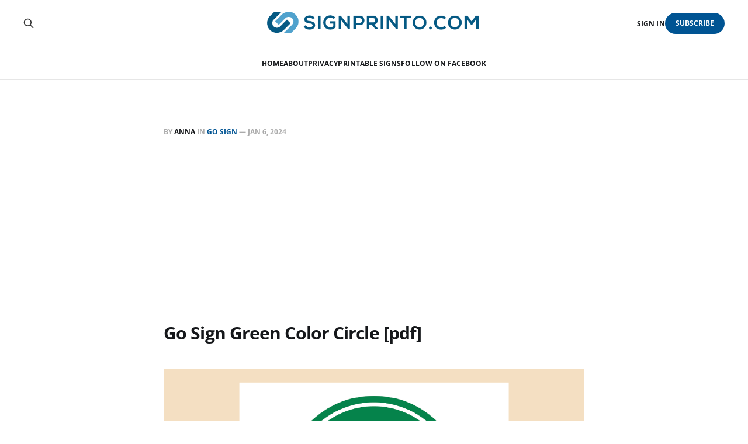

--- FILE ---
content_type: text/html; charset=utf-8
request_url: https://signprinto.com/printable-go-sign-green/
body_size: 5825
content:
<!DOCTYPE html>
<html lang="en">

<head>
    <meta charset="utf-8">
    <meta name="viewport" content="width=device-width, initial-scale=1">
    <title>Go Sign Green Color Circle [pdf]</title>
    <link rel="stylesheet" href="https://signprinto.com/assets/built/screen.css?v=545792efc2">

    <meta name="description" content="Elevate clarity and direction with our Go Sign Design in a vibrant green circle icon. The green color enhances visibility. Download Printable PDF">
    <link rel="icon" href="https://signprinto.com/content/images/size/w256h256/2024/01/favicon-blue.png" type="image/png">
    <link rel="canonical" href="https://signprinto.com/printable-go-sign-green/">
    <meta name="referrer" content="no-referrer-when-downgrade">
    
    <meta property="og:site_name" content="signprinto.com">
    <meta property="og:type" content="article">
    <meta property="og:title" content="Go Sign Green Color Circle [pdf]">
    <meta property="og:description" content="Elevate clarity and direction with our Go Sign Design in a vibrant green circle icon. The green color enhances visibility. Download Printable PDF">
    <meta property="og:url" content="https://signprinto.com/printable-go-sign-green/">
    <meta property="og:image" content="https://signprinto.com/content/images/size/w1200/2024/01/go-sign-green-printable-green-1034_1.png">
    <meta property="article:published_time" content="2024-01-06T11:49:56.000Z">
    <meta property="article:modified_time" content="2024-01-22T12:01:36.000Z">
    <meta property="article:tag" content="Go Sign">
    
    <meta property="article:publisher" content="https://www.facebook.com/signprinto">
    <meta name="twitter:card" content="summary_large_image">
    <meta name="twitter:title" content="Go Sign Green Color Circle [pdf]">
    <meta name="twitter:description" content="Elevate clarity and direction with our Go Sign Design in a vibrant green circle icon. The green color enhances visibility. Download Printable PDF">
    <meta name="twitter:url" content="https://signprinto.com/printable-go-sign-green/">
    <meta name="twitter:image" content="https://signprinto.com/content/images/size/w1200/2024/01/go-sign-green-printable-green-1034_1.png">
    <meta name="twitter:label1" content="Written by">
    <meta name="twitter:data1" content="Anna">
    <meta name="twitter:label2" content="Filed under">
    <meta name="twitter:data2" content="Go Sign">
    <meta name="twitter:site" content="@ghost">
    <meta property="og:image:width" content="1200">
    <meta property="og:image:height" content="672">
    
    <script type="application/ld+json">
{
    "@context": "https://schema.org",
    "@type": "Article",
    "publisher": {
        "@type": "Organization",
        "name": "signprinto.com",
        "url": "https://signprinto.com/",
        "logo": {
            "@type": "ImageObject",
            "url": "https://signprinto.com/content/images/2024/01/sign-printo-logo-printable.png",
            "width": 540,
            "height": 59
        }
    },
    "author": {
        "@type": "Person",
        "name": "Anna",
        "url": "https://signprinto.com/author/anna/",
        "sameAs": []
    },
    "headline": "Go Sign Green Color Circle [pdf]",
    "url": "https://signprinto.com/printable-go-sign-green/",
    "datePublished": "2024-01-06T11:49:56.000Z",
    "dateModified": "2024-01-22T12:01:36.000Z",
    "image": {
        "@type": "ImageObject",
        "url": "https://signprinto.com/content/images/size/w1200/2024/01/go-sign-green-printable-green-1034_1.png",
        "width": 1200,
        "height": 672
    },
    "keywords": "Go Sign",
    "description": "Elevate clarity and direction with our &#x27;Go Sign&#x27; in a vibrant green circle icon. Universally recognized, this symbol signals approval and prompts positive action.\n\nDownload now for a visually impactful tool, ideal for traffic control and diverse settings where a clear directive to proceed is essential.\n\nThe green color enhances visibility and signifies a universal understanding, ensuring its effectiveness in guiding and affirming forward movement. Seamlessly integrate this circle icon into your ",
    "mainEntityOfPage": "https://signprinto.com/printable-go-sign-green/"
}
    </script>

    <meta name="generator" content="Ghost 6.13">
    <link rel="alternate" type="application/rss+xml" title="signprinto.com" href="https://signprinto.com/rss/">
    <script defer src="https://cdn.jsdelivr.net/ghost/portal@~2.56/umd/portal.min.js" data-i18n="true" data-ghost="https://signprinto.com/" data-key="53cb952dbe939c70654a6ddf13" data-api="https://signprinto-com.ghost.io/ghost/api/content/" data-locale="en" crossorigin="anonymous"></script><style id="gh-members-styles">.gh-post-upgrade-cta-content,
.gh-post-upgrade-cta {
    display: flex;
    flex-direction: column;
    align-items: center;
    font-family: -apple-system, BlinkMacSystemFont, 'Segoe UI', Roboto, Oxygen, Ubuntu, Cantarell, 'Open Sans', 'Helvetica Neue', sans-serif;
    text-align: center;
    width: 100%;
    color: #ffffff;
    font-size: 16px;
}

.gh-post-upgrade-cta-content {
    border-radius: 8px;
    padding: 40px 4vw;
}

.gh-post-upgrade-cta h2 {
    color: #ffffff;
    font-size: 28px;
    letter-spacing: -0.2px;
    margin: 0;
    padding: 0;
}

.gh-post-upgrade-cta p {
    margin: 20px 0 0;
    padding: 0;
}

.gh-post-upgrade-cta small {
    font-size: 16px;
    letter-spacing: -0.2px;
}

.gh-post-upgrade-cta a {
    color: #ffffff;
    cursor: pointer;
    font-weight: 500;
    box-shadow: none;
    text-decoration: underline;
}

.gh-post-upgrade-cta a:hover {
    color: #ffffff;
    opacity: 0.8;
    box-shadow: none;
    text-decoration: underline;
}

.gh-post-upgrade-cta a.gh-btn {
    display: block;
    background: #ffffff;
    text-decoration: none;
    margin: 28px 0 0;
    padding: 8px 18px;
    border-radius: 4px;
    font-size: 16px;
    font-weight: 600;
}

.gh-post-upgrade-cta a.gh-btn:hover {
    opacity: 0.92;
}</style>
    <script defer src="https://cdn.jsdelivr.net/ghost/sodo-search@~1.8/umd/sodo-search.min.js" data-key="53cb952dbe939c70654a6ddf13" data-styles="https://cdn.jsdelivr.net/ghost/sodo-search@~1.8/umd/main.css" data-sodo-search="https://signprinto-com.ghost.io/" data-locale="en" crossorigin="anonymous"></script>
    
    <link href="https://signprinto.com/webmentions/receive/" rel="webmention">
    <script defer src="/public/cards.min.js?v=545792efc2"></script>
    <link rel="stylesheet" type="text/css" href="/public/cards.min.css?v=545792efc2">
    <script defer src="/public/member-attribution.min.js?v=545792efc2"></script><style>:root {--ghost-accent-color: #005493;}</style>
    <script async src="https://pagead2.googlesyndication.com/pagead/js/adsbygoogle.js?client=ca-pub-4604526275684680"
     crossorigin="anonymous"></script>
</head>

<body class="post-template tag-go-sign is-head-stacked">
<div class="gh-site">

    <header id="gh-head" class="gh-head gh-outer">
        <div class="gh-head-inner gh-inner">
            <div class="gh-head-brand">
                <div class="gh-head-brand-wrapper">
                    <a class="gh-head-logo" href="https://signprinto.com">
                            <img src="https://signprinto.com/content/images/2024/01/sign-printo-logo-printable.png" alt="signprinto.com">
                    </a>
                </div>
                <button class="gh-search gh-icon-btn" aria-label="Search this site" data-ghost-search><svg xmlns="http://www.w3.org/2000/svg" fill="none" viewBox="0 0 24 24" stroke="currentColor" stroke-width="2" width="20" height="20"><path stroke-linecap="round" stroke-linejoin="round" d="M21 21l-6-6m2-5a7 7 0 11-14 0 7 7 0 0114 0z"></path></svg></button>
                <button class="gh-burger"></button>
            </div>

            <nav class="gh-head-menu">
                <ul class="nav">
    <li class="nav-home"><a href="https://signprinto.com/">Home</a></li>
    <li class="nav-about"><a href="https://signprinto.com/aboutus/">About</a></li>
    <li class="nav-privacy"><a href="https://signprinto.com/privacy-policy/">Privacy</a></li>
    <li class="nav-printable-signs"><a href="https://signprinto.com/printable-signs/">Printable Signs</a></li>
    <li class="nav-follow-on-facebook"><a href="https://facebook.com/signprinto/">Follow On Facebook</a></li>
</ul>

            </nav>

            <div class="gh-head-actions">
                    <button class="gh-search gh-icon-btn" aria-label="Search this site" data-ghost-search><svg xmlns="http://www.w3.org/2000/svg" fill="none" viewBox="0 0 24 24" stroke="currentColor" stroke-width="2" width="20" height="20"><path stroke-linecap="round" stroke-linejoin="round" d="M21 21l-6-6m2-5a7 7 0 11-14 0 7 7 0 0114 0z"></path></svg></button>
                    <div class="gh-head-members">
                                <a class="gh-head-link" href="#/portal/signin" data-portal="signin">Sign in</a>
                                <a class="gh-head-btn gh-btn gh-primary-btn" href="#/portal/signup" data-portal="signup">Subscribe</a>
                    </div>
            </div>
        </div>
    </header>

    <div class="site-content">
        
<main class="site-main">


    <article class="gh-article post tag-go-sign">

        <header class="gh-article-header gh-canvas">
            <span class="gh-article-meta">
                By <a href="/author/anna/">Anna</a>
                    in
                    <a class="gh-article-tag" href="https://signprinto.com/tag/go-sign/">Go Sign</a>
                —
                <time datetime="2024-01-06">Jan 6, 2024</time>
            </span>

            <h1 class="gh-article-title">Go Sign Green Color Circle [pdf]</h1>


                <figure class="gh-article-image kg-width-wide">
        <img
            srcset="/content/images/size/w400/2024/01/go-sign-green-printable-green-1034_1.png 400w,
                    /content/images/size/w720/2024/01/go-sign-green-printable-green-1034_1.png 720w,
                    /content/images/size/w960/2024/01/go-sign-green-printable-green-1034_1.png 960w,
                    /content/images/size/w1200/2024/01/go-sign-green-printable-green-1034_1.png 1200w,
                    /content/images/size/w2000/2024/01/go-sign-green-printable-green-1034_1.png 2000w"
            sizes="(max-width: 1200px) 100vw, 1200px"
            src="/content/images/size/w1200/2024/01/go-sign-green-printable-green-1034_1.png"
            alt="Go Sign Printable"
        >
            <figcaption><span style="white-space: pre-wrap;">Go Sign Printable</span></figcaption>
    </figure>
        </header>

        <div class="gh-content gh-canvas">
            <p>Elevate clarity and direction with our 'Go Sign' in a vibrant green circle icon. Universally recognized, this symbol signals approval and prompts positive action. </p><p>Download now for a visually impactful tool, ideal for traffic control and diverse settings where a clear directive to proceed is essential. </p><p>The green color enhances visibility and signifies a universal understanding, ensuring its effectiveness in guiding and affirming forward movement. Seamlessly integrate this circle icon into your environment for a streamlined and visually appealing means of signaling the green light to proceed confidently and decisively.</p><p><strong>A4 Size Go Sign Design</strong></p><figure class="kg-card kg-image-card kg-card-hascaption"><img src="https://signprinto.com/content/images/2024/01/go-sign-green-printable-green-1034-1.png" class="kg-image" alt="Go Sign a4 Preview" loading="lazy" width="594" height="459"><figcaption><span style="white-space: pre-wrap;">Go Sign a4 Preview</span></figcaption></figure><p><strong>Printing Instructions:</strong><br>After clicking the “<strong>Download Link</strong>,” you can preview the attached PDF file in your web browser and print using the browser's printing option. Alternatively, you can download the PDF files directly to your PC and print them using your preferred PDF app or program. Your printing option will be located under the file menu. Please note that by downloading this printable sign, you agree to the Terms of Use.</p>
<!--kg-card-begin: html-->
<script async src="https://pagead2.googlesyndication.com/pagead/js/adsbygoogle.js?client=ca-pub-4604526275684680"
     crossorigin="anonymous"></script>
<ins class="adsbygoogle"
     style="display:block; text-align:center;"
     data-ad-layout="in-article"
     data-ad-format="fluid"
     data-ad-client="ca-pub-4604526275684680"
     data-ad-slot="2573233966"></ins>
<script>
     (adsbygoogle = window.adsbygoogle || []).push({});
</script>
<!--kg-card-end: html-->
<h3 id="explore-more-free-printable-signs"><strong>Explore More Free Printable Signs:</strong> </h3><p>Discover a Variety of <a href="https://signprinto.com/go-sign/" rel="noreferrer">Go Sign Collection</a> or Explore a multitude of <a href="https://signprinto.com/printable-signs" rel="noreferrer">Printable signs</a> PDFs available for download on our website.</p><p><strong>Usage Guidelines:</strong><br>The attached files are for personal use only. For commercial usage or access to the source files, kindly contact us. Downloading this printable sign implies your agreement with the Terms of Use.</p><div class="kg-card kg-file-card"><a class="kg-file-card-container" href="https://signprinto.com/content/files/2024/01/go-sign-green-printable-green-1034.pdf" title="Download" download=""><div class="kg-file-card-contents"><div class="kg-file-card-title">Download Go Sign Printable PDF</div><div class="kg-file-card-caption"></div><div class="kg-file-card-metadata"><div class="kg-file-card-filename">go-sign-green-printable-green-1034.pdf</div><div class="kg-file-card-filesize">58 KB</div></div></div><div class="kg-file-card-icon"><svg viewBox="0 0 24 24"><defs><style>.a{fill:none;stroke:currentColor;stroke-linecap:round;stroke-linejoin:round;stroke-width:1.5px;}</style></defs><title>download-circle</title><polyline class="a" points="8.25 14.25 12 18 15.75 14.25"></polyline><line class="a" x1="12" y1="6.75" x2="12" y2="18"></line><circle class="a" cx="12" cy="12" r="11.25"></circle></svg></div></a></div>
        </div>

    </article>

    <div class="gh-canvas">
    <div class="navigation">
            <a class="navigation-item navigation-previous" href="/green-go-sign/">
                <span class="navigation-label">Previous</span>
                <h4 class="navigation-title">Green Color Go Sign (Print Ready)</h4>
            </a>
            <a class="navigation-item navigation-next" href="/go-sign-green-color-circle/">
                <span class="navigation-label">Next</span>
                <h4 class="navigation-title">Go Sign Green Color Circle [PDF]</h4>
            </a>
    </div>
</div>


        <div class="related-wrapper gh-outer">
        <section class="related-posts gh-inner">
            <h3 class="related-title">
                <span class="text">You might also like...</span>
            </h3>
            <div class="post-feed">
                    <article class="post tag-go-sign u-shadow">
<a class="post-link" href="/go-sign-printable-pdf/">
        <figure class="post-media">
            <div class="u-placeholder same-height rectangle">
                <img
                    class="post-image u-object-fit"
                    srcset="/content/images/size/w400/2024/01/go-sign-green-printable-green-1039_1.png 400w,
                            /content/images/size/w720/2024/01/go-sign-green-printable-green-1039_1.png 750w,
                            /content/images/size/w960/2024/01/go-sign-green-printable-green-1039_1.png 960w,
                            /content/images/size/w1200/2024/01/go-sign-green-printable-green-1039_1.png 1140w,
                            /content/images/size/w2000/2024/01/go-sign-green-printable-green-1039_1.png 1920w"
                    sizes="600px"
                    src="/content/images/size/w960/2024/01/go-sign-green-printable-green-1039_1.png"
                    alt="Download Go Sign Printable PDF"
                    loading="lazy"
                >
            </div>
        </figure>

    <div class="post-wrapper">
        <header class="post-header">
                <span class="post-tag">Go Sign</span>

            <h2 class="post-title">
                Download Go Sign Printable PDF
            </h2>
        </header>

            <div class="post-excerpt">
                Free Printable Go Sign in energizing green color . the Sign Universally recognized.
            </div>
    </div>

    <footer class="post-footer">
        <span class="post-more">Read More</span>

        <div class="post-author">
        </div>
    </footer>
</a>
</article>                    <article class="post tag-go-sign u-shadow">
<a class="post-link" href="/go-sign-free-printable/">
        <figure class="post-media">
            <div class="u-placeholder same-height rectangle">
                <img
                    class="post-image u-object-fit"
                    srcset="/content/images/size/w400/2024/01/go-sign-green-printable-yellow-1038_1.png 400w,
                            /content/images/size/w720/2024/01/go-sign-green-printable-yellow-1038_1.png 750w,
                            /content/images/size/w960/2024/01/go-sign-green-printable-yellow-1038_1.png 960w,
                            /content/images/size/w1200/2024/01/go-sign-green-printable-yellow-1038_1.png 1140w,
                            /content/images/size/w2000/2024/01/go-sign-green-printable-yellow-1038_1.png 1920w"
                    sizes="600px"
                    src="/content/images/size/w960/2024/01/go-sign-green-printable-yellow-1038_1.png"
                    alt="Download Free Printable Go Sign PDF"
                    loading="lazy"
                >
            </div>
        </figure>

    <div class="post-wrapper">
        <header class="post-header">
                <span class="post-tag">Go Sign</span>

            <h2 class="post-title">
                Download Free Printable Go Sign PDF
            </h2>
        </header>

            <div class="post-excerpt">
                Embrace vibrancy and optimism with our &#39;Go Sign&#39; in cheerful
            </div>
    </div>

    <footer class="post-footer">
        <span class="post-more">Read More</span>

        <div class="post-author">
        </div>
    </footer>
</a>
</article>                    <article class="post tag-go-sign u-shadow">
<a class="post-link" href="/printable-go-sign/">
        <figure class="post-media">
            <div class="u-placeholder same-height rectangle">
                <img
                    class="post-image u-object-fit"
                    srcset="/content/images/size/w400/2024/01/go-sign-green-printable-green-1037_1.png 400w,
                            /content/images/size/w720/2024/01/go-sign-green-printable-green-1037_1.png 750w,
                            /content/images/size/w960/2024/01/go-sign-green-printable-green-1037_1.png 960w,
                            /content/images/size/w1200/2024/01/go-sign-green-printable-green-1037_1.png 1140w,
                            /content/images/size/w2000/2024/01/go-sign-green-printable-green-1037_1.png 1920w"
                    sizes="600px"
                    src="/content/images/size/w960/2024/01/go-sign-green-printable-green-1037_1.png"
                    alt="FREE Printable Go Sign PDF"
                    loading="lazy"
                >
            </div>
        </figure>

    <div class="post-wrapper">
        <header class="post-header">
                <span class="post-tag">Go Sign</span>

            <h2 class="post-title">
                FREE Printable Go Sign PDF
            </h2>
        </header>

            <div class="post-excerpt">
                Merge elegance with direction using our FREE printable Go Sign in lush
            </div>
    </div>

    <footer class="post-footer">
        <span class="post-more">Read More</span>

        <div class="post-author">
        </div>
    </footer>
</a>
</article>                    <article class="post tag-go-sign u-shadow">
<a class="post-link" href="/go-sign-green-color-circle/">
        <figure class="post-media">
            <div class="u-placeholder same-height rectangle">
                <img
                    class="post-image u-object-fit"
                    srcset="/content/images/size/w400/2024/01/go-sign-green-printable-green-and-yellow-1040_1.png 400w,
                            /content/images/size/w720/2024/01/go-sign-green-printable-green-and-yellow-1040_1.png 750w,
                            /content/images/size/w960/2024/01/go-sign-green-printable-green-and-yellow-1040_1.png 960w,
                            /content/images/size/w1200/2024/01/go-sign-green-printable-green-and-yellow-1040_1.png 1140w,
                            /content/images/size/w2000/2024/01/go-sign-green-printable-green-and-yellow-1040_1.png 1920w"
                    sizes="600px"
                    src="/content/images/size/w960/2024/01/go-sign-green-printable-green-and-yellow-1040_1.png"
                    alt="Go Sign Green Color Circle [PDF]"
                    loading="lazy"
                >
            </div>
        </figure>

    <div class="post-wrapper">
        <header class="post-header">
                <span class="post-tag">Go Sign</span>

            <h2 class="post-title">
                Go Sign Green Color Circle [PDF]
            </h2>
        </header>

            <div class="post-excerpt">
                Navigate confidently with our &#39;Go Sign&#39; in rich dark green
            </div>
    </div>

    <footer class="post-footer">
        <span class="post-more">Read More</span>

        <div class="post-author">
        </div>
    </footer>
</a>
</article>            </div>
        </section>
</div>
</main>
    </div>

    <footer class="gh-foot gh-outer">
        <div class="gh-foot-inner gh-inner">
            <div class="gh-copyright">
                signprinto.com © 2026
            </div>
                <nav class="gh-foot-menu">
                    <ul class="nav">
    <li class="nav-sign-up"><a href="#/portal/">Sign up</a></li>
    <li class="nav-disclaimer"><a href="https://signprinto.com/disclaimer/">Disclaimer</a></li>
</ul>

                </nav>
            <div class="gh-powered-by">
                <a href="https://ghost.org/" target="_blank" rel="noopener">Powered by Ghost</a>
            </div>
        </div>
    </footer>

</div>

    <div class="pswp" tabindex="-1" role="dialog" aria-hidden="true">
    <div class="pswp__bg"></div>

    <div class="pswp__scroll-wrap">
        <div class="pswp__container">
            <div class="pswp__item"></div>
            <div class="pswp__item"></div>
            <div class="pswp__item"></div>
        </div>

        <div class="pswp__ui pswp__ui--hidden">
            <div class="pswp__top-bar">
                <div class="pswp__counter"></div>

                <button class="pswp__button pswp__button--close" title="Close (Esc)"></button>
                <button class="pswp__button pswp__button--share" title="Share"></button>
                <button class="pswp__button pswp__button--fs" title="Toggle fullscreen"></button>
                <button class="pswp__button pswp__button--zoom" title="Zoom in/out"></button>

                <div class="pswp__preloader">
                    <div class="pswp__preloader__icn">
                        <div class="pswp__preloader__cut">
                            <div class="pswp__preloader__donut"></div>
                        </div>
                    </div>
                </div>
            </div>

            <div class="pswp__share-modal pswp__share-modal--hidden pswp__single-tap">
                <div class="pswp__share-tooltip"></div>
            </div>

            <button class="pswp__button pswp__button--arrow--left" title="Previous (arrow left)"></button>
            <button class="pswp__button pswp__button--arrow--right" title="Next (arrow right)"></button>

            <div class="pswp__caption">
                <div class="pswp__caption__center"></div>
            </div>
        </div>
    </div>
</div>
<script src="https://signprinto.com/assets/built/main.min.js?v=545792efc2"></script>

<!-- Facebook Follow + Share + Embedded Page Box -->
<script>
document.addEventListener("DOMContentLoaded", function(){
  const fbBox = `
  <div style="margin-top:30px; background:#f5f7fb; padding:20px; border-radius:16px; text-align:center;
  box-shadow:0 2px 8px rgba(0,0,0,0.1);">
    <h3 style="font-size:18px; font-weight:700; color:#333; margin-bottom:12px;">💙 Stay Connected for Fresh Printable Designs</h3>
    <a href="#" onclick="window.open('https://www.facebook.com/signprinto','facebookpopup','width=800,height=600'); return false;"
       style="display:inline-flex; align-items:center; gap:8px; background:#1877f2; color:#fff;
       font-size:15px; font-weight:600; padding:8px 16px; border-radius:50px; text-decoration:none;
       margin-right:8px;">👍 Follow</a>
    <a href="#" onclick="window.open('https://www.facebook.com/sharer/sharer.php?u='+encodeURIComponent(window.location.href),'fbshare','width=800,height=600'); return false;"
       style="display:inline-flex; align-items:center; gap:8px; background:#4267B2; color:#fff;
       font-size:15px; font-weight:600; padding:8px 16px; border-radius:50px; text-decoration:none;">
       🔗 Share</a>

    <!-- Facebook Page Embed -->
    <div style="text-align:center; margin-top:20px;">
      <div class="fb-page" 
          data-href="https://www.facebook.com/signprinto" 
          data-tabs="" 
          data-width="340" 
          data-height="130" 
          data-small-header="false" 
          data-adapt-container-width="true" 
          data-hide-cover="false" 
          data-show-facepile="true">
      </div>
    </div>
  </div>
  `;

  const article = document.querySelector('.post-content, .gh-content');
  if(article) article.insertAdjacentHTML('beforeend', fbBox);
});
</script>

<!-- Facebook SDK -->
<script async defer crossorigin="anonymous" 
src="https://connect.facebook.net/en_US/sdk.js#xfbml=1&version=v17.0"></script>

</body>
</html>

--- FILE ---
content_type: text/html; charset=utf-8
request_url: https://www.google.com/recaptcha/api2/aframe
body_size: 267
content:
<!DOCTYPE HTML><html><head><meta http-equiv="content-type" content="text/html; charset=UTF-8"></head><body><script nonce="Uf6-Vl-DYUlpwTJm6dEmhw">/** Anti-fraud and anti-abuse applications only. See google.com/recaptcha */ try{var clients={'sodar':'https://pagead2.googlesyndication.com/pagead/sodar?'};window.addEventListener("message",function(a){try{if(a.source===window.parent){var b=JSON.parse(a.data);var c=clients[b['id']];if(c){var d=document.createElement('img');d.src=c+b['params']+'&rc='+(localStorage.getItem("rc::a")?sessionStorage.getItem("rc::b"):"");window.document.body.appendChild(d);sessionStorage.setItem("rc::e",parseInt(sessionStorage.getItem("rc::e")||0)+1);localStorage.setItem("rc::h",'1769063898545');}}}catch(b){}});window.parent.postMessage("_grecaptcha_ready", "*");}catch(b){}</script></body></html>